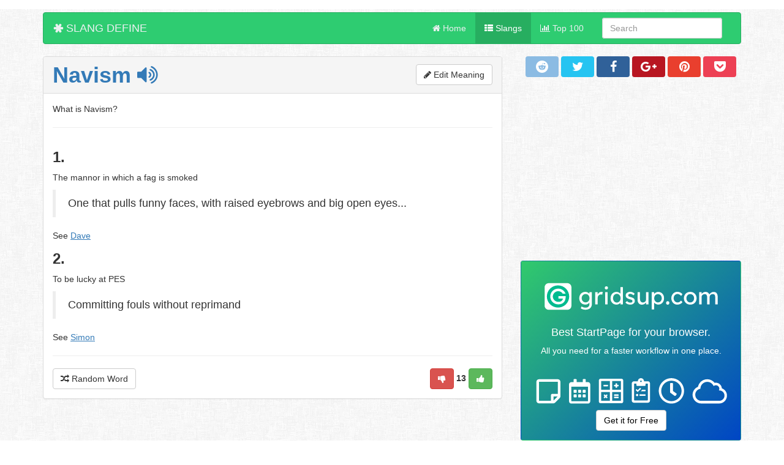

--- FILE ---
content_type: text/html; charset=UTF-8
request_url: https://slangdefine.org/n/navism-12f2.html
body_size: 14259
content:

<!DOCTYPE html>
<html lang="en">
  <head>
    <meta charset="utf-8" />
    <meta http-equiv="X-UA-Compatible" content="IE=edge" />
    <meta name="viewport" content="width=device-width, initial-scale=1, maximum-scale=1, user-scalable=no" />

    <meta name="description" content="Navism - 1. 
The mannor in which a fag is smoked
One that pulls funny faces, with raised eyebrows and big open eyes...
See Dave
2. 
To be lucky at PES
Committing foul" />
    <meta name="author" content="SlangDefine.org" />

<!-- f ico -->
<link rel="apple-touch-icon" sizes="180x180" href="https://slangdefine.org/share/apple-touch-icon.png">
<link rel="icon" type="image/png" href="https://slangdefine.org/share/favicon-32x32.png" sizes="32x32">
<link rel="icon" type="image/png" href="https://slangdefine.org/share/favicon-16x16.png" sizes="16x16">
<link rel="manifest" href="https://slangdefine.org/share/manifest.json">
<link rel="mask-icon" href="https://slangdefine.org/share/safari-pinned-tab.svg" color="#5bbad5">
<meta name="theme-color" content="#ffffff">

<!-- fb meta -->
<meta property="og:title" content="Slang Define: What is Navism? - meaning and definition" />
<meta property="og:type" content="website" />
<meta property="og:url" content="https://slangdefine.org/n/navism-12f2.html" />
<meta property="og:image" content="https://slangdefine.org/share/share.png" />
<meta property="og:description" content="Navism - 1. 
The mannor in which a fag is smoked
One that pulls funny faces, with raised eyebrows and big open eyes...
See Dave
2. 
To be lucky at PES
Committing foul" />

<!-- twitter meta -->
<meta name="twitter:card" content="summary_large_image" />
<meta name="twitter:site" content="@isoffline_net" />
<meta name="twitter:title" content="Slang Define: What is Navism? - meaning and definition" />
<meta name="twitter:description" content="Navism - 1. 
The mannor in which a fag is smoked
One that pulls funny faces, with raised eyebrows and big open eyes...
See Dave
2. 
To be lucky at PES
Committing foul" />
<meta name="twitter:image" content="https://slangdefine.org/share/share.png" />

<!-- Bootstrap core CSS -->
<style>body,html{height:100%;padding-top:10px;background:url(https://slangdefine.org/img/fabric_of_squares_gray.png)}#wrap{min-height:100%}#main{overflow:auto;padding-bottom:60px}.footer{position:relative;margin-top:-60px;height:60px;clear:both;padding-top:20px;background-color:#f5f5f5;border-top:1px solid #E0E0E0}.panel-body{padding-left:15px;padding-bottom:5px;padding-top:5px}.panel-body h3{margin-top:15px}.btn{padding:5px 15px}.table{margin-top:10px;margin-bottom:10px}#madv{position:fixed;bottom:0;z-index:1}#mmaps{width:100%;height:200px}.panel-heading h1,h2,h3{margin-top:0;margin-bottom:0}.rating-container .rating-stars:before{text-shadow:none}</style>

<style>html{font-family:sans-serif;-ms-text-size-adjust:100%;-webkit-text-size-adjust:100%;font-size:10px;-webkit-tap-highlight-color:transparent}body{margin:0;font-family:"Helvetica Neue",Helvetica,Arial,sans-serif;font-size:14px;line-height:1.42857143;color:#333;background-color:#fff}.container,.container-fluid{margin-right:auto;margin-left:auto}article,aside,details,figcaption,figure,footer,header,hgroup,main,menu,nav,section,summary{display:block}table{border-collapse:collapse;border-spacing:0}td,th{padding:0}.container,.container-fluid{padding-left:15px;padding-right:15px}*,:after,:before{-webkit-box-sizing:border-box;-moz-box-sizing:border-box;box-sizing:border-box}@media (min-width:768px){.container{width:750px}}@media (min-width:992px){.container{width:970px}}@media (min-width:1200px){.container{width:1170px}}.row{margin-left:-15px;margin-right:-15px}.col-lg-1,.col-lg-10,.col-lg-11,.col-lg-12,.col-lg-2,.col-lg-3,.col-lg-4,.col-lg-5,.col-lg-6,.col-lg-7,.col-lg-8,.col-lg-9,.col-md-1,.col-md-10,.col-md-11,.col-md-12,.col-md-2,.col-md-3,.col-md-4,.col-md-5,.col-md-6,.col-md-7,.col-md-8,.col-md-9,.col-sm-1,.col-sm-10,.col-sm-11,.col-sm-12,.col-sm-2,.col-sm-3,.col-sm-4,.col-sm-5,.col-sm-6,.col-sm-7,.col-sm-8,.col-sm-9,.col-xs-1,.col-xs-10,.col-xs-11,.col-xs-12,.col-xs-2,.col-xs-3,.col-xs-4,.col-xs-5,.col-xs-6,.col-xs-7,.col-xs-8,.col-xs-9{position:relative;min-height:1px;padding-left:15px;padding-right:15px}.col-xs-1,.col-xs-10,.col-xs-11,.col-xs-12,.col-xs-2,.col-xs-3,.col-xs-4,.col-xs-5,.col-xs-6,.col-xs-7,.col-xs-8,.col-xs-9{float:left}.col-xs-12{width:100%}.col-xs-11{width:91.66666667%}.col-xs-10{width:83.33333333%}.col-xs-9{width:75%}.col-xs-8{width:66.66666667%}.col-xs-7{width:58.33333333%}.col-xs-6{width:50%}.col-xs-5{width:41.66666667%}.col-xs-4{width:33.33333333%}.col-xs-3{width:25%}.col-xs-2{width:16.66666667%}.col-xs-1{width:8.33333333%}.col-xs-pull-12{right:100%}.col-xs-pull-11{right:91.66666667%}.col-xs-pull-10{right:83.33333333%}.col-xs-pull-9{right:75%}.col-xs-pull-8{right:66.66666667%}.col-xs-pull-7{right:58.33333333%}.col-xs-pull-6{right:50%}.col-xs-pull-5{right:41.66666667%}.col-xs-pull-4{right:33.33333333%}.col-xs-pull-3{right:25%}.col-xs-pull-2{right:16.66666667%}.col-xs-pull-1{right:8.33333333%}.col-xs-pull-0{right:auto}.col-xs-push-12{left:100%}.col-xs-push-11{left:91.66666667%}.col-xs-push-10{left:83.33333333%}.col-xs-push-9{left:75%}.col-xs-push-8{left:66.66666667%}.col-xs-push-7{left:58.33333333%}.col-xs-push-6{left:50%}.col-xs-push-5{left:41.66666667%}.col-xs-push-4{left:33.33333333%}.col-xs-push-3{left:25%}.col-xs-push-2{left:16.66666667%}.col-xs-push-1{left:8.33333333%}.col-xs-push-0{left:auto}.col-xs-offset-12{margin-left:100%}.col-xs-offset-11{margin-left:91.66666667%}.col-xs-offset-10{margin-left:83.33333333%}.col-xs-offset-9{margin-left:75%}.col-xs-offset-8{margin-left:66.66666667%}.col-xs-offset-7{margin-left:58.33333333%}.col-xs-offset-6{margin-left:50%}.col-xs-offset-5{margin-left:41.66666667%}.col-xs-offset-4{margin-left:33.33333333%}.col-xs-offset-3{margin-left:25%}.col-xs-offset-2{margin-left:16.66666667%}.col-xs-offset-1{margin-left:8.33333333%}.col-xs-offset-0{margin-left:0}@media (min-width:768px){.col-sm-1,.col-sm-10,.col-sm-11,.col-sm-12,.col-sm-2,.col-sm-3,.col-sm-4,.col-sm-5,.col-sm-6,.col-sm-7,.col-sm-8,.col-sm-9{float:left}.col-sm-12{width:100%}.col-sm-11{width:91.66666667%}.col-sm-10{width:83.33333333%}.col-sm-9{width:75%}.col-sm-8{width:66.66666667%}.col-sm-7{width:58.33333333%}.col-sm-6{width:50%}.col-sm-5{width:41.66666667%}.col-sm-4{width:33.33333333%}.col-sm-3{width:25%}.col-sm-2{width:16.66666667%}.col-sm-1{width:8.33333333%}.col-sm-pull-12{right:100%}.col-sm-pull-11{right:91.66666667%}.col-sm-pull-10{right:83.33333333%}.col-sm-pull-9{right:75%}.col-sm-pull-8{right:66.66666667%}.col-sm-pull-7{right:58.33333333%}.col-sm-pull-6{right:50%}.col-sm-pull-5{right:41.66666667%}.col-sm-pull-4{right:33.33333333%}.col-sm-pull-3{right:25%}.col-sm-pull-2{right:16.66666667%}.col-sm-pull-1{right:8.33333333%}.col-sm-pull-0{right:auto}.col-sm-push-12{left:100%}.col-sm-push-11{left:91.66666667%}.col-sm-push-10{left:83.33333333%}.col-sm-push-9{left:75%}.col-sm-push-8{left:66.66666667%}.col-sm-push-7{left:58.33333333%}.col-sm-push-6{left:50%}.col-sm-push-5{left:41.66666667%}.col-sm-push-4{left:33.33333333%}.col-sm-push-3{left:25%}.col-sm-push-2{left:16.66666667%}.col-sm-push-1{left:8.33333333%}.col-sm-push-0{left:auto}.col-sm-offset-12{margin-left:100%}.col-sm-offset-11{margin-left:91.66666667%}.col-sm-offset-10{margin-left:83.33333333%}.col-sm-offset-9{margin-left:75%}.col-sm-offset-8{margin-left:66.66666667%}.col-sm-offset-7{margin-left:58.33333333%}.col-sm-offset-6{margin-left:50%}.col-sm-offset-5{margin-left:41.66666667%}.col-sm-offset-4{margin-left:33.33333333%}.col-sm-offset-3{margin-left:25%}.col-sm-offset-2{margin-left:16.66666667%}.col-sm-offset-1{margin-left:8.33333333%}.col-sm-offset-0{margin-left:0}}@media (min-width:992px){.col-md-1,.col-md-10,.col-md-11,.col-md-12,.col-md-2,.col-md-3,.col-md-4,.col-md-5,.col-md-6,.col-md-7,.col-md-8,.col-md-9{float:left}.col-md-12{width:100%}.col-md-11{width:91.66666667%}.col-md-10{width:83.33333333%}.col-md-9{width:75%}.col-md-8{width:66.66666667%}.col-md-7{width:58.33333333%}.col-md-6{width:50%}.col-md-5{width:41.66666667%}.col-md-4{width:33.33333333%}.col-md-3{width:25%}.col-md-2{width:16.66666667%}.col-md-1{width:8.33333333%}.col-md-pull-12{right:100%}.col-md-pull-11{right:91.66666667%}.col-md-pull-10{right:83.33333333%}.col-md-pull-9{right:75%}.col-md-pull-8{right:66.66666667%}.col-md-pull-7{right:58.33333333%}.col-md-pull-6{right:50%}.col-md-pull-5{right:41.66666667%}.col-md-pull-4{right:33.33333333%}.col-md-pull-3{right:25%}.col-md-pull-2{right:16.66666667%}.col-md-pull-1{right:8.33333333%}.col-md-pull-0{right:auto}.col-md-push-12{left:100%}.col-md-push-11{left:91.66666667%}.col-md-push-10{left:83.33333333%}.col-md-push-9{left:75%}.col-md-push-8{left:66.66666667%}.col-md-push-7{left:58.33333333%}.col-md-push-6{left:50%}.col-md-push-5{left:41.66666667%}.col-md-push-4{left:33.33333333%}.col-md-push-3{left:25%}.col-md-push-2{left:16.66666667%}.col-md-push-1{left:8.33333333%}.col-md-push-0{left:auto}.col-md-offset-12{margin-left:100%}.col-md-offset-11{margin-left:91.66666667%}.col-md-offset-10{margin-left:83.33333333%}.col-md-offset-9{margin-left:75%}.col-md-offset-8{margin-left:66.66666667%}.col-md-offset-7{margin-left:58.33333333%}.col-md-offset-6{margin-left:50%}.col-md-offset-5{margin-left:41.66666667%}.col-md-offset-4{margin-left:33.33333333%}.col-md-offset-3{margin-left:25%}.col-md-offset-2{margin-left:16.66666667%}.col-md-offset-1{margin-left:8.33333333%}.col-md-offset-0{margin-left:0}}@media (min-width:1200px){.col-lg-1,.col-lg-10,.col-lg-11,.col-lg-12,.col-lg-2,.col-lg-3,.col-lg-4,.col-lg-5,.col-lg-6,.col-lg-7,.col-lg-8,.col-lg-9{float:left}.col-lg-12{width:100%}.col-lg-11{width:91.66666667%}.col-lg-10{width:83.33333333%}.col-lg-9{width:75%}.col-lg-8{width:66.66666667%}.col-lg-7{width:58.33333333%}.col-lg-6{width:50%}.col-lg-5{width:41.66666667%}.col-lg-4{width:33.33333333%}.col-lg-3{width:25%}.col-lg-2{width:16.66666667%}.col-lg-1{width:8.33333333%}.col-lg-pull-12{right:100%}.col-lg-pull-11{right:91.66666667%}.col-lg-pull-10{right:83.33333333%}.col-lg-pull-9{right:75%}.col-lg-pull-8{right:66.66666667%}.col-lg-pull-7{right:58.33333333%}.col-lg-pull-6{right:50%}.col-lg-pull-5{right:41.66666667%}.col-lg-pull-4{right:33.33333333%}.col-lg-pull-3{right:25%}.col-lg-pull-2{right:16.66666667%}.col-lg-pull-1{right:8.33333333%}.col-lg-pull-0{right:auto}.col-lg-push-12{left:100%}.col-lg-push-11{left:91.66666667%}.col-lg-push-10{left:83.33333333%}.col-lg-push-9{left:75%}.col-lg-push-8{left:66.66666667%}.col-lg-push-7{left:58.33333333%}.col-lg-push-6{left:50%}.col-lg-push-5{left:41.66666667%}.col-lg-push-4{left:33.33333333%}.col-lg-push-3{left:25%}.col-lg-push-2{left:16.66666667%}.col-lg-push-1{left:8.33333333%}.col-lg-push-0{left:auto}.col-lg-offset-12{margin-left:100%}.col-lg-offset-11{margin-left:91.66666667%}.col-lg-offset-10{margin-left:83.33333333%}.col-lg-offset-9{margin-left:75%}.col-lg-offset-8{margin-left:66.66666667%}.col-lg-offset-7{margin-left:58.33333333%}.col-lg-offset-6{margin-left:50%}.col-lg-offset-5{margin-left:41.66666667%}.col-lg-offset-4{margin-left:33.33333333%}.col-lg-offset-3{margin-left:25%}.col-lg-offset-2{margin-left:16.66666667%}.col-lg-offset-1{margin-left:8.33333333%}.col-lg-offset-0{margin-left:0}}.clearfix:after,.clearfix:before,.container-fluid:after,.container-fluid:before,.container:after,.container:before,.row:after,.row:before{content:" ";display:table}.clearfix:after,.container-fluid:after,.container:after,.row:after{clear:both}.center-block{display:block;margin-left:auto;margin-right:auto}.pull-right{float:right!important}.pull-left{float:left!important}.hide{display:none!important}.show{display:block!important}.invisible{visibility:hidden}.text-hide{font:0/0 a;color:transparent;text-shadow:none;background-color:transparent;border:0}.hidden{display:none!important}.affix{position:fixed}</style>

<style>.btns{display:inline-block;margin-bottom:0;font-weight:400;text-align:center;vertical-align:middle;-ms-touch-action:manipulation;touch-action:manipulation;cursor:pointer;background-image:none;border:1px solid transparent;white-space:nowrap;padding:2px 8px;font-size:20px;line-height:1.42857143;border-radius:4px;-webkit-user-select:none;-moz-user-select:none;-ms-user-select:none;user-select:none;width:15%;}.btn-bt1{background:#306199;color:#fff}.btn-bt1.active,.btn-bt1:active,.btn-bt1:focus,.btn-bt1:hover,.open>.dropdown-toggle.btn-bt1{color:#fff;background:#244872}.btn-bt1.active,.btn-bt1:active{background:#244872;box-shadow:none;color:#fff}.btn-bt2{background:#8bbbe3;color:#fff}.btn-bt2.active,.btn-bt2:active,.btn-bt2:focus,.btn-bt2:hover,.open>.dropdown-toggle.btn-bt2{background:#62a3d9;color:#fff}.btn-bt2.active,.btn-bt2:active{background:#62a3d9;box-shadow:none;color:#fff}.btn-bt3{background:#26c4f1;color:#fff}.btn-bt3.active,.btn-bt3:active,.btn-bt3:focus,.btn-bt3:hover,.open>.dropdown-toggle.btn-bt3{background:#0eaad6;color:#fff}.btn-bt3.active,.btn-bt3:active{background:#0eaad6;box-shadow:none;color:#fff}.btn-bt4{background:#e93f2e;color:#fff}.btn-bt4.active,.btn-bt4:active,.btn-bt4:focus,.btn-bt4:hover,.open>.dropdown-toggle.btn-bt4{background:#ce2616;color:#fff}.btn-bt4.active,.btn-bt4:active{background:#ce2616;box-shadow:none;color:#fff}.btn-bt5{background:#b81621;color:#fff}.btn-bt5.active,.btn-bt5:active,.btn-bt5:focus,.btn-bt5:hover,.open>.dropdown-toggle.btn-bt5{background:#8a1119;color:#fff}.btn-bt5.active,.btn-bt5:active{background:#8a1119;box-shadow:none;color:#fff}.btn-bt6{background:#ed4054;color:#fff}.btn-bt6.active,.btn-bt6:active,.btn-bt6:focus,.btn-bt6:hover,.open>.dropdown-toggle.btn-bt6{background:#e4162d;color:#fff}.btn-bt6.active,.btn-bt6:active{background:#e4162d;box-shadow:none;color:#fff}</style>

<style>.star-rating{font-size:0;white-space:nowrap;display:inline-block;width:250px;height:50px;overflow:hidden;position:relative;background:url([data-uri]);background-size:contain}.star-rating i{opacity:0;position:absolute;left:0;top:0;height:100%;width:20%;z-index:1;background:url([data-uri]);background-size:contain}.star-rating input{-moz-appearance:none;-webkit-appearance:none;opacity:0;display:inline-block;width:20%;height:100%;margin:0;padding:0;z-index:2;position:relative}.star-rating input:checked+i,.star-rating input:hover+i{opacity:1}.star-rating i~i{width:40%}.star-rating i~i~i{width:60%}.star-rating i~i~i~i{width:80%}.star-rating i~i~i~i~i{width:100%}.choice{position:fixed;top:0;left:0;right:0;text-align:center;padding:20px;display:block}</style>
<!--end core CSS -->

<style>.tt-menu,.typeahead{background-color:#fff}.tt-hint,.tt-query,.typeahead{height:30px;padding:8px 12px;font-size:24px;line-height:30px;border:2px solid #ccc;-webkit-border-radius:8px;-moz-border-radius:8px;border-radius:8px;outline:0}.typeahead:focus{border:2px solid #4faeff}.tt-query{-webkit-box-shadow:inset 0 1px 1px rgba(0,0,0,.075);-moz-box-shadow:inset 0 1px 1px rgba(0,0,0,.075);box-shadow:inset 0 1px 1px rgba(0,0,0,.075)}.tt-hint{color:#999}.tt-menu{text-align:left;margin:12px 0;padding:8px 0;border:1px solid #ccc;border:1px solid rgba(0,0,0,.2);-webkit-border-radius:8px;-moz-border-radius:8px;border-radius:8px;-webkit-box-shadow:0 5px 10px rgba(0,0,0,.2);-moz-box-shadow:0 5px 10px rgba(0,0,0,.2);box-shadow:0 5px 10px rgba(0,0,0,.2)}.tt-suggestion.tt-cursor,.tt-suggestion:hover{color:#fff;background-color:#337ab7}.tt-suggestion{padding:3px 20px;line-height:24px;border-bottom:1px solid #eee}.tt-suggestion:hover{cursor:pointer}.tt-suggestion p{margin:0}.twitter-typeahead{width:100%}.tt-input{background-color:#fff !important;} </style>
<title>Slang Define: What is Navism? - meaning and definition</title>
<script data-ad-client="ca-pub-1938754283902225" async src="https://pagead2.googlesyndication.com/pagead/js/adsbygoogle.js"></script>   



</head>
<body>
<div id="wrap">
 <div id="main" class="container clear-top">
  
 
 <nav class="navbar navbar-default">
  <div class="container-fluid">
    <div class="navbar-header">
        <button type="button" class="navbar-toggle collapsed" data-toggle="collapse" data-target="#navbar" aria-expanded="false" aria-controls="navbar">
            <span class="sr-only">Toggle navigation</span>
            <span class="icon-bar"></span>
            <span class="icon-bar"></span>
            <span class="icon-bar"></span>
          </button>
      <a class="navbar-brand" href="/">
        <i class="fa fa-asterisk fa-rotate-90" aria-hidden="true"></i>  SLANG DEFINE      </a>
      
    </div>
      
       <!-- Collect the nav links, forms, and other content for toggling -->
    <div class="navbar-collapse collapse" id="navbar">
        
        <form class="navbar-form navbar-right hidden-xs" role="search">
           <div class="form-group" id="prefetch">
            <input id="serchin" name="typeahead" type="text" class="form-control typeahead" placeholder="Search" autocomplete="off" spellcheck="false">
           </div>
       </form> 
        
      <ul class="nav navbar-nav navbar-right">
        <li class="noactive"><a href="/"><i class="fa fa-home"></i> Home</a></li>
        <li class="active"><a href="https://slangdefine.org/list.php"><i class="fa fa-th-list"></i> Slangs</a></li>
        <li class="noactive"><a href="https://slangdefine.org/top100.php"><i class="fa fa-bar-chart"></i> Top 100</a></li>
      </ul>         
    </div><!-- /.navbar-collapse -->        
 </div><!-- /.container-fluid -->
</nav> 
<div class="row" style="margin-top:20px; margin-bottom:40px;">

<div class="col-xs-12 col-md-8 col-sm-12">
<!-- is data?  -->

<!-- end is data?  -->
<div class="panel panel-default ">
    <div class="panel-heading" id="data-panel">
        <h1><strong><a id="doTTS" href="#">Navism <i class="fa fa-volume-up" aria-hidden="true"></i></a></strong> <span class="hidden-xs" style="float:right; font-size:16px; margin-top:2px;"><button class="btn btn-default" data-toggle="modal" data-target="#modalUPD"><i class="fa fa-pencil"></i> Edit Meaning</button></span></h1>
    </div>
  <div class="panel-body" itemscope itemtype="http://schema.org/Question">
     <div class="row">
         
      <div class="col-xs-12 col-md-12" itemprop="name">
         <p>What is Navism?</p>
         <hr>
     </div>   
         
     <div class="col-xs-12 col-md-12" itemprop="acceptedAnswer" itemscope itemtype="http://schema.org/Answer">
         <span itemprop="text"><p><h3><strong>1.</strong></h3> 
<p>The mannor in which a fag is smoked</p>
<blockquote><p>One that pulls funny faces, with raised eyebrows and big open eyes...</p></blockquote>
<p>See <uref class="uref">Dave</uref></p>
<h3><strong>2.</strong></h3> 
<p>To be lucky at PES</p>
<blockquote><p>Committing fouls without reprimand</p></blockquote>
<p>See <uref class="uref">Simon</uref></p></p></span>
         <hr>
     </div>


   <div class="col-md-6 hidden-xs">
          <button id="randword" class="btn btn-default"><i class="fa fa-random"></i> Random Word</button>
   </div>

   <div class="col-xs-12 col-md-6 text-right">
       <a href="javascript:vote_down()" class="btn btn-danger" data-uk-modal><i class="fa fa-thumbs-down" aria-hidden="true"></i></a> <strong id="votenum">13</strong> <a href="javascript:vote_up()" class="btn btn-success"><i class="fa fa-thumbs-up" aria-hidden="true"></i></a>
   </div>

   </div>

  </div>
</div>
    
<div class="row" style="margin-top:10px">
<div class="col-xs-12 col-md-12 col-sm-12">   
<div style="margin-top:20px;">
<script async src="//pagead2.googlesyndication.com/pagead/js/adsbygoogle.js"></script>
<!-- slang_define -->
<ins class="adsbygoogle"
     style="display:block"
     data-ad-client="ca-pub-1938754283902225"
     data-ad-slot="1414346315"
     data-ad-format="auto"></ins>
<script>
(adsbygoogle = window.adsbygoogle || []).push({});
</script>
</div>    
</div>
</div>
    
<div class="row" style="margin-top:10px">
<div class="col-xs-12 col-md-12 col-sm-12">
<h3>Random Words:</h3>
</div>

<div class="col-xs-12 col-md-4 col-sm-4">
<div class="panel panel-default">
    <div class="panel-heading"><strong><a href="https://slangdefine.org/w/wtyah-15a.html">W00t-yah</a></strong>
    </div>
  <div class="panel-body" id="pn1">1. 
An expression os happiness or joy. w00t and booyah combined.
I passed eight grade. w00t-yah!
See alyssa.. <div class="text-left" style="margin-top:10px;"><a href="https://slangdefine.org/w/wtyah-15a.html">Read more <i class="fa fa-chevron-circle-right"></i></a></div></div>
</div>
</div>

<div class="col-xs-12 col-md-4 col-sm-4">
<div class="panel panel-default">
    <div class="panel-heading"><strong><a href="https://slangdefine.org/b/biaoat-bioat-63d5.html">Biaoat Bi-oat</a></strong>
    </div>
  <div class="panel-body" id="pn2">1. 
blame it all on animal testing. used when beng sarcastic. also when you&apos;re to lazy too just say &quot;i blame it all on animal test.. <div class="text-left" style="margin-top:10px;"><a href="https://slangdefine.org/b/biaoat-bioat-63d5.html">Read more <i class="fa fa-chevron-circle-right"></i></a></div></div>
</div>
</div>

 <div class="col-xs-12 col-md-4 col-sm-4">
<div class="panel panel-default">
    <div class="panel-heading"><strong><a href="https://slangdefine.org/w/wos-eb.html">W.o.s.</a></strong>
    </div>
  <div class="panel-body" id="pn3">1. 
the acronym for walk of shame, which means going to work in the clothes you were wearing the following day due to excessive partying and.. <div class="text-left" style="margin-top:10px;"><a href="https://slangdefine.org/w/wos-eb.html">Read more <i class="fa fa-chevron-circle-right"></i></a></div></div>
</div>
</div>
</div><!-- /end bottom random -->





</div>

     <div class="col-md-4 col-sm-6 col-xs-12 text-center">
<!-- Buttons start here. -->
<a class="btns btn-bt2" href="http://www.reddit.com/submit?url=https://slangdefine.org/n/navism-12f2.html"><i class="fa fa-reddit"></i></a>   
<a class="btns btn-bt3" href="http://twitter.com/home?status=https://slangdefine.org/n/navism-12f2.html"><i class="fa fa-twitter"></i></a>
<a class="btns btn-bt1" href="https://www.facebook.com/sharer/sharer.php?u=https://slangdefine.org/n/navism-12f2.html"><i class="fa fa-facebook"></i></a>
<a class="btns btn-bt5" href="https://plus.google.com/share?url=https://slangdefine.org/n/navism-12f2.html"><i class="fa fa-google-plus"></i></a>
<a class="btns btn-bt4" href="http://pinterest.com/pin/create/button/?url=https://slangdefine.org/n/navism-12f2.html&media=https://slangdefine.org/share/share.png&description="><i class="fa fa-pinterest"></i></a>
<a class="btns btn-bt6" href="https://getpocket.com/save?url=https://slangdefine.org/n/navism-12f2.html"><i class="fa fa-get-pocket"></i></a><!-- Buttons end here -->
<div style="margin-top:20px;">
<script async src="//pagead2.googlesyndication.com/pagead/js/adsbygoogle.js"></script>
<!-- slang_define -->
<ins class="adsbygoogle"
     style="display:block"
     data-ad-client="ca-pub-1938754283902225"
     data-ad-slot="1414346315"
     data-ad-format="auto"></ins>
<script>
(adsbygoogle = window.adsbygoogle || []).push({});
</script>
</div>         

 
<style>
.alert-black {
    color: #ffffff;
    background-color: #000000;
    border-color: #000000;
    background: linear-gradient(135deg,#31ca6c,#0045c5)!important;
}
    
.alert-black a{
    color: #ffffff;
}
.alert-black a:hover{
    color: #ffffff;
}
</style>

<div class="alert alert-black text-center">
   <a style="text-decoration: none;" href="https://gridsup.com"><svg version="1.1" id="logo" xmlns="http://www.w3.org/2000/svg" xmlns:xlink="http://www.w3.org/1999/xlink" x="0px" y="0px"
	viewBox="0 0 450 120" style="enable-background:new 0 0 450 120;" xml:space="preserve">
<g id="text">
   <path fill="#ffffff" d="M114.7,81.2c1.1,0.8,2.4,1.5,4,2s3.1,0.7,4.6,0.7c2.9,0,5-0.7,6.6-2.1c1.5-1.4,2.3-3.5,2.3-6.3v-3.4
	   c-0.5,0.8-1.2,1.6-2.1,2.4c-0.9,0.8-2,1.4-3.2,1.8c-1.2,0.5-2.5,0.7-3.9,0.7c-2.6,0-4.9-0.6-7-1.8c-2.1-1.2-3.7-2.9-4.9-5.1
	   c-1.2-2.2-1.8-4.7-1.8-7.4c0-2.8,0.6-5.3,1.8-7.5c1.2-2.2,2.8-3.9,4.9-5.1c2.1-1.2,4.4-1.8,6.9-1.8c2.1,0,4,0.5,5.6,1.4
	   s2.9,1.9,3.7,3v-3.9h5.4v26c0,3.3-0.7,6-2,8s-3.1,3.5-5.2,4.4c-2.2,0.9-4.5,1.4-7.1,1.4c-2,0-3.9-0.3-5.9-0.9s-3.5-1.4-4.7-2.4
	   L114.7,81.2z M123.5,53.2c-1.7,0-3.2,0.4-4.5,1.2s-2.4,2-3.1,3.4c-0.8,1.4-1.1,3-1.1,4.8c0,1.8,0.4,3.4,1.1,4.8
	   c0.8,1.4,1.8,2.5,3.1,3.4c1.3,0.8,2.8,1.2,4.5,1.2c1.8,0,3.3-0.4,4.6-1.2c1.3-0.8,2.4-1.9,3.1-3.4c0.7-1.4,1.1-3,1.1-4.8
	   s-0.4-3.5-1.1-4.9c-0.7-1.4-1.8-2.5-3.1-3.4C126.8,53.6,125.3,53.2,123.5,53.2z"/>
   <path fill="#ffffff" d="M160.7,54.7c-0.4-0.2-0.8-0.3-1.3-0.4c-0.5-0.1-1-0.2-1.6-0.2c-1.1,0-2.2,0.3-3.3,0.9c-1.1,0.6-2,1.4-2.7,2.5
	   s-1.1,2.4-1.1,3.8v15.3h-5.5V48.8h5.5V54c0.8-1.7,1.9-3.1,3.5-4.2c1.6-1.1,3.2-1.6,4.9-1.6c1.3,0,2.3,0.2,3,0.5L160.7,54.7z"/>
   <path fill="#ffffff" d="M170.1,42.8c-1.2,0-2.1-0.3-2.7-1c-0.6-0.6-0.9-1.5-0.9-2.5c0-0.9,0.3-1.7,0.9-2.4c0.6-0.7,1.5-1.1,2.7-1.1
	   s2.1,0.3,2.7,1c0.6,0.6,0.9,1.5,0.9,2.5c0,0.9-0.3,1.7-0.9,2.4C172.3,42.5,171.4,42.8,170.1,42.8z M172.9,76.6h-5.4V48.8h5.4V76.6z
	   "/>
   <path fill="#ffffff" d="M207.2,37.5v39.1h-5.4v-3.9c-0.8,1.1-2,2.1-3.6,3s-3.4,1.4-5.4,1.4c-2.5,0-4.8-0.6-6.8-1.8
	   c-2-1.2-3.6-2.9-4.8-5.1s-1.7-4.7-1.7-7.4c0-2.8,0.6-5.3,1.7-7.5c1.2-2.2,2.7-3.9,4.7-5.1c2-1.2,4.2-1.8,6.7-1.8
	   c2,0,3.8,0.4,5.4,1.2c1.6,0.8,2.9,1.8,3.8,2.9v-15H207.2z M193.5,72.4c1.7,0,3.2-0.4,4.4-1.3c1.3-0.8,2.3-2,3-3.5s1.1-3.1,1.1-5
	   s-0.4-3.5-1.1-5c-0.7-1.5-1.7-2.6-3-3.5c-1.3-0.8-2.7-1.3-4.4-1.3s-3.1,0.4-4.4,1.3c-1.3,0.8-2.3,2-3,3.5s-1.1,3.1-1.1,5
	   c0,1.8,0.4,3.5,1.1,5c0.7,1.5,1.7,2.6,3,3.5C190.4,72,191.8,72.4,193.5,72.4z"/>
   <path fill="#ffffff" d="M230.7,56.1c-1-1-2.1-1.8-3.4-2.4c-1.3-0.6-2.4-1-3.5-1c-0.7,0-1.5,0.1-2.2,0.3s-1.3,0.5-1.8,1
	   s-0.7,1.2-0.7,2.1c0,1.3,0.6,2.2,1.7,2.7c1.1,0.5,2.5,1,4.1,1.4c1.4,0.4,2.9,0.9,4.2,1.5c1.4,0.6,2.5,1.4,3.4,2.5s1.3,2.7,1.3,4.7
	   c0,1.7-0.5,3.2-1.5,4.4c-1,1.2-2.2,2.2-3.8,2.8c-1.5,0.7-3.1,1-4.8,1c-2,0-4-0.4-5.9-1.1c-2-0.7-3.6-2-5-3.7l3.7-3.2
	   c1,1.1,2,1.9,3.2,2.6c1.2,0.6,2.7,0.9,4.5,0.9c0.7,0,1.3-0.1,2-0.3c0.7-0.2,1.2-0.6,1.7-1.1s0.7-1.2,0.7-2.1c0-0.8-0.3-1.5-0.8-2
	   s-1.2-0.9-2-1.2c-0.8-0.3-1.8-0.6-2.8-0.8c-1.5-0.4-3-0.9-4.5-1.6c-1.5-0.6-2.7-1.5-3.6-2.6c-1-1.1-1.5-2.7-1.5-4.7
	   c0-1.7,0.5-3.1,1.4-4.3s2.2-2.1,3.7-2.7c1.5-0.7,3.1-1,4.9-1c1.7,0,3.5,0.4,5.4,1.1c1.9,0.7,3.5,1.8,4.8,3.4L230.7,56.1z"/>
   <path fill="#ffffff" d="M258.9,65.5V48.8h5.4v27.8h-5.4v-4.4c-0.8,1.3-2,2.5-3.6,3.5s-3.4,1.5-5.6,1.5c-2.9,0-5.2-1-7-3
	   S240,69.5,240,66V48.8h5.4v15.6c0,1.4,0.2,2.7,0.7,3.9c0.4,1.2,1.1,2.2,2.1,2.9c1,0.7,2.2,1.1,3.7,1.1c1.9,0,3.5-0.6,4.9-1.8
	   C258.2,69.4,258.9,67.7,258.9,65.5z"/>
   <path fill="#ffffff" d="M286.4,48.4c2.5,0,4.7,0.6,6.6,1.8c2,1.2,3.5,2.9,4.6,5s1.7,4.6,1.7,7.5c0,2.8-0.6,5.3-1.7,7.4
	   c-1.1,2.2-2.7,3.9-4.6,5.1s-4.1,1.8-6.5,1.8c-2,0-3.8-0.4-5.4-1.3c-1.6-0.8-2.9-1.8-3.8-2.9v15.3h-5.5V48.8h5.5v4.1
	   c0.8-1.2,2-2.2,3.6-3.1C282.7,48.8,284.5,48.4,286.4,48.4z M285.7,53.4c-1.7,0-3.1,0.4-4.4,1.2s-2.3,1.9-3,3.3
	   c-0.7,1.4-1.1,3-1.1,4.8c0,1.8,0.4,3.3,1.1,4.8c0.7,1.4,1.7,2.5,3,3.4s2.8,1.2,4.4,1.2s3.1-0.4,4.4-1.2c1.3-0.8,2.3-1.9,3-3.4
	   c0.7-1.4,1.1-3,1.1-4.8s-0.4-3.4-1.1-4.8c-0.7-1.4-1.7-2.5-3-3.3C288.8,53.8,287.3,53.4,285.7,53.4z"/>
   <path fill="#ffffff" d="M307.5,77.2c-1.2,0-2.1-0.4-2.7-1.1s-0.9-1.7-0.9-2.9c0-1,0.3-1.9,0.9-2.7c0.6-0.8,1.5-1.2,2.7-1.2
	   s2.1,0.4,2.7,1.1s0.9,1.7,0.9,2.9c0,1-0.3,1.9-0.9,2.7S308.7,77.2,307.5,77.2z"/>
   <path fill="#ffffff" d="M320.8,62.7c0,1.8,0.4,3.5,1.2,4.9c0.8,1.4,1.9,2.6,3.3,3.4s2.8,1.2,4.4,1.2c1.8,0,3.3-0.5,4.6-1.4
	   c1.3-0.9,2.4-1.9,3.2-2.9l3,3.7c-0.7,1-1.6,1.8-2.7,2.7c-1.2,0.8-2.5,1.5-4,2s-3,0.8-4.7,0.8c-2.5,0-4.8-0.6-6.9-1.9
	   c-2-1.3-3.7-3-4.8-5.2c-1.2-2.2-1.8-4.6-1.8-7.3s0.6-5.2,1.8-7.4c1.2-2.2,2.8-3.9,4.8-5.2s4.3-1.9,6.9-1.9s4.9,0.5,6.9,1.6
	   c2,1,3.5,2.4,4.5,4l-3,3.7c-0.8-1.2-2-2.2-3.5-3.1c-1.5-0.9-2.9-1.3-4.4-1.3c-1.7,0-3.2,0.4-4.5,1.2s-2.4,2-3.2,3.4
	   C321.2,59.2,320.8,60.9,320.8,62.7z"/>
   <path fill="#ffffff" d="M372.2,62.7c0,2.8-0.6,5.3-1.9,7.5s-2.9,3.9-5.1,5.1c-2.1,1.2-4.5,1.8-7.2,1.8c-2.6,0-5-0.6-7.2-1.8
	   c-2.1-1.2-3.8-2.9-5.1-5.1c-1.3-2.2-1.9-4.7-1.9-7.5c0-2.8,0.6-5.3,1.9-7.5c1.2-2.2,2.9-3.9,5.1-5.1c2.1-1.2,4.5-1.8,7.2-1.8
	   c2.6,0,5,0.6,7.2,1.8c2.1,1.2,3.8,2.9,5.1,5.1C371.5,57.4,372.2,59.9,372.2,62.7z M366.6,62.7c0-1.9-0.3-3.5-1.1-4.9
	   c-0.8-1.4-1.8-2.5-3.1-3.3c-1.3-0.8-2.8-1.2-4.4-1.2s-3.1,0.4-4.4,1.2s-2.4,1.9-3.1,3.3c-0.8,1.4-1.1,3.1-1.1,4.9
	   c0,1.8,0.3,3.5,1.1,4.9c0.8,1.4,1.8,2.5,3.1,3.4c1.3,0.8,2.8,1.2,4.4,1.2s3.1-0.4,4.4-1.2c1.3-0.8,2.3-1.9,3.1-3.4
	   C366.3,66.1,366.6,64.5,366.6,62.7z"/>
   <path fill="#ffffff" d="M392.2,48.4c2.3,0,4.1,0.5,5.5,1.6c1.4,1,2.4,2.5,3,4.3c0.5-0.9,1.2-1.8,2.2-2.7s2.1-1.6,3.3-2.2
	   c1.3-0.6,2.6-0.9,4.1-0.9c2.4,0,4.3,0.5,5.6,1.6c1.3,1,2.3,2.4,2.8,4.2c0.5,1.7,0.8,3.7,0.8,5.8v16.5H414V60.3c0-2-0.4-3.7-1.2-5
	   c-0.8-1.3-2.2-1.9-4.4-1.9c-2,0-3.7,0.6-5,1.9s-2,2.8-2,4.7v16.6h-5.5V60.2c0-2-0.4-3.6-1.3-4.9c-0.8-1.3-2.2-1.9-4.2-1.9
	   c-1.3,0-2.5,0.3-3.6,0.9c-1.1,0.6-1.9,1.4-2.5,2.4s-0.9,2.1-0.9,3.2v16.7H378V48.8h5.5v4.4c0.8-1.3,2-2.4,3.6-3.4
	   C388.6,48.9,390.3,48.4,392.2,48.4z"/>
</g>
<path fill="#ffffff" d="M82.7,88.7H40.9c-4.9,0-9.1-4.2-9.1-9.1V37.8c0-4.9,4.2-9.1,9.1-9.1h41.8c4.9,0,9.1,4.2,9.1,9.1v41.8
   C91.8,84.9,87.6,88.7,82.7,88.7z"/>
<circle fill="#00BB8F" cx="61.8" cy="58.7" r="25"/>
<path fill="#ffffff" d="M62.7,63.5h10c-0.4,2.4-1.4,4.2-3.3,5.5c-1.8,1.3-4.2,1.9-7.2,1.8c-1.7,0-3.2-0.4-4.7-1
   c-1.5-0.7-2.7-1.5-3.8-2.6c-1.1-1.1-2-2.3-2.6-3.8c-0.6-1.4-1-3-1-4.6c0-1.6,0.3-3.2,1-4.6c0.6-1.5,1.5-2.7,2.6-3.8
   c1.1-1.1,2.4-1.9,3.8-2.6c1.5-0.6,3-1,4.7-1c1,0,2,0.1,3,0.4c1,0.3,1.9,0.6,2.8,1.1c0.9,0.5,1.7,1.1,2.4,1.7
   c0.7,0.7,1.3,1.5,1.8,2.4h6.4c-0.6-1.6-1.5-3.1-2.5-4.5c-1-1.4-2.2-2.6-3.6-3.6c-1.4-1-2.9-1.8-4.7-2.4c-1.7-0.6-3.6-0.9-5.7-0.9
   c-2.5,0-4.8,0.5-6.9,1.4c-2.2,0.9-4,2.2-5.6,3.8c-1.6,1.6-2.9,3.5-3.8,5.7c-0.9,2.2-1.4,4.5-1.4,6.9c0,2.5,0.5,4.8,1.4,6.9
   c0.9,2.2,2.2,4,3.8,5.6c1.6,1.6,3.5,2.9,5.6,3.8c2.2,0.9,4.5,1.4,6.9,1.4c3,0,5.6-0.4,7.7-1.3c2.1-0.9,3.9-2.2,5.3-3.8
   c1.4-1.6,2.4-3.6,3-5.9c0.6-2.3,1-4.9,1-7.7H62.7V63.5z"/>
</svg>
    
      <h4>Best StartPage for your browser.</h4>
      <p>All you need for a faster workflow in one place.</p>
      <br/>
<svg version="1.1" id="Layer_1" xmlns="http://www.w3.org/2000/svg" xmlns:xlink="http://www.w3.org/1999/xlink" x="0px" y="0px"
	  viewBox="0 0 280 44.1" style="enable-background:new 0 0 280 44.1;" xml:space="preserve">
 <style type="text/css">
	 .st0{display:none;}
	 .st1{display:inline;fill:#0E0E1A;stroke:#0E0E1A;stroke-width:10;stroke-miterlimit:22.9256;}
	 .st2{fill:#FFFFFF;}
 </style>
 <g class="st0">
	 <rect x="-0.5" y="-0.5" class="st1" width="600" height="500"/>
 </g>
 <path d="M-114.6,33.3c6.5,6.5,6.4,16.9,0,23.4c0,0,0,0,0,0l-7.3,7.3c-6.5,6.5-16.9,6.5-23.4,0c-6.5-6.5-6.5-16.9,0-23.4l4-4
	 c1.1-1.1,2.9-0.4,3,1.2c0.1,1.9,0.4,3.9,1.1,5.7c0.2,0.6,0.1,1.3-0.4,1.8l-1.4,1.4c-3.1,3.1-3.1,8-0.1,11.1
	 c3.1,3.1,8.1,3.1,11.1,0.1l7.3-7.3c3.1-3.1,3.1-8,0-11.1c-0.4-0.4-0.8-0.7-1.1-0.9c-0.5-0.3-0.7-0.8-0.8-1.4c0-1.2,0.4-2.3,1.3-3.2
	 l2.3-2.3c0.6-0.6,1.5-0.7,2.2-0.2C-116,32-115.3,32.6-114.6,33.3L-114.6,33.3z M-99.2,18c-6.5-6.5-16.9-6.5-23.4,0l-7.3,7.3
	 c0,0,0,0,0,0c-6.4,6.4-6.5,16.8,0,23.4c0.7,0.7,1.4,1.3,2.2,1.9c0.7,0.5,1.6,0.4,2.2-0.2l2.3-2.3c0.9-0.9,1.3-2.1,1.3-3.2
	 c0-0.6-0.3-1.1-0.8-1.4c-0.3-0.2-0.7-0.5-1.1-0.9c-3.1-3.1-3.1-8,0-11.1l7.3-7.3c3.1-3.1,8.1-3.1,11.1,0.1c3,3.1,2.9,8-0.1,11.1
	 l-1.4,1.4c-0.5,0.5-0.6,1.2-0.4,1.8c0.6,1.9,1,3.8,1.1,5.7c0.1,1.5,1.9,2.2,3,1.2l4-4C-92.8,34.9-92.8,24.4-99.2,18L-99.2,18z"/>
 <path class="st2" d="M196.5,4.3c-9.7,0-17.6,7.9-17.6,17.6s7.9,17.6,17.6,17.6c9.7,0,17.6-7.9,17.6-17.6S206.2,4.3,196.5,4.3z
	  M196.5,36.2c-7.9,0-14.2-6.4-14.2-14.2s6.4-14.2,14.2-14.2c7.9,0,14.2,6.4,14.2,14.2S204.3,36.2,196.5,36.2z M200.9,28.8l-6-4.4
	 c-0.2-0.2-0.3-0.4-0.3-0.7V12c0-0.5,0.4-0.9,0.9-0.9h2.3c0.5,0,0.9,0.4,0.9,0.9v10.1l4.8,3.5c0.4,0.3,0.5,0.8,0.2,1.2l-1.3,1.8
	 C201.8,29,201.2,29.1,200.9,28.8L200.9,28.8z"/>
 <path class="st2" d="M41.8,29.4v-20c0-2-1.6-3.6-3.6-3.6H11.9c-2,0-3.6,1.6-3.6,3.6v26.2c0,2,1.6,3.6,3.6,3.6h20
	 c0.9,0,1.9-0.4,2.5-1l6.3-6.3C41.4,31.2,41.8,30.3,41.8,29.4z M32.2,35.3v-5.7h5.7L32.2,35.3z M38.2,9.4v16.7h-7.8
	 c-1,0-1.8,0.8-1.8,1.8v7.8H11.9V9.4H38.2z"/>
 <path class="st2" d="M63.6,24.6h-2.6c-0.4,0-0.8-0.4-0.8-0.8v-2.6c0-0.4,0.4-0.8,0.8-0.8h2.6c0.4,0,0.8,0.4,0.8,0.8v2.6
	 C64.4,24.3,64,24.6,63.6,24.6z M70.7,23.8v-2.6c0-0.4-0.4-0.8-0.8-0.8h-2.6c-0.4,0-0.8,0.4-0.8,0.8v2.6c0,0.4,0.4,0.8,0.8,0.8h2.6
	 C70.3,24.6,70.7,24.3,70.7,23.8z M77,23.8v-2.6c0-0.4-0.4-0.8-0.8-0.8h-2.6c-0.4,0-0.8,0.4-0.8,0.8v2.6c0,0.4,0.4,0.8,0.8,0.8h2.6
	 C76.7,24.6,77,24.3,77,23.8z M70.7,30.2v-2.6c0-0.4-0.4-0.8-0.8-0.8h-2.6c-0.4,0-0.8,0.4-0.8,0.8v2.6c0,0.4,0.4,0.8,0.8,0.8h2.6
	 C70.3,31,70.7,30.6,70.7,30.2z M64.4,30.2v-2.6c0-0.4-0.4-0.8-0.8-0.8h-2.6c-0.4,0-0.8,0.4-0.8,0.8v2.6c0,0.4,0.4,0.8,0.8,0.8h2.6
	 C64,31,64.4,30.6,64.4,30.2z M77,30.2v-2.6c0-0.4-0.4-0.8-0.8-0.8h-2.6c-0.4,0-0.8,0.4-0.8,0.8v2.6c0,0.4,0.4,0.8,0.8,0.8h2.6
	 C76.7,31,77,30.6,77,30.2z M83.4,13v23.3c0,1.8-1.4,3.2-3.2,3.2H57c-1.8,0-3.2-1.4-3.2-3.2V13c0-1.8,1.4-3.2,3.2-3.2h3.2V6.4
	 c0-0.4,0.4-0.8,0.8-0.8h2.6c0.4,0,0.8,0.4,0.8,0.8v3.4h8.5V6.4c0-0.4,0.4-0.8,0.8-0.8h2.6c0.4,0,0.8,0.4,0.8,0.8v3.4h3.2
	 C82,9.8,83.4,11.2,83.4,13z M80.2,35.9V16.2H57v19.7c0,0.2,0.2,0.4,0.4,0.4h22.5C80,36.3,80.2,36.1,80.2,35.9z"/>
 <path class="st2" d="M127,5.1H97.7c-1.3,0-2.3,1-2.3,2.3v29.3c0,1.3,1,2.3,2.3,2.3H127c1.3,0,2.3-1,2.3-2.3V7.3
	 C129.2,6.1,128.2,5.1,127,5.1z M110.7,35.7H98.6V23.6h12.2V35.7z M110.7,20.4H98.6V8.2h12.2V20.4z M126.1,35.7h-12.2V23.6h12.2V35.7
	 z M126.1,20.4h-12.2V8.2h12.2V20.4z M102.3,15.6h5.3c0.3,0,0.5-0.2,0.5-0.5v-1.1c0-0.3-0.2-0.5-0.5-0.5h-5.3c-0.3,0-0.5,0.2-0.5,0.5
	 v1.1C101.8,15.4,102,15.6,102.3,15.6z M117.1,32h5.3c0.3,0,0.5-0.2,0.5-0.5v-1.1c0-0.3-0.2-0.5-0.5-0.5h-5.3c-0.3,0-0.5,0.2-0.5,0.5
	 v1.1C116.6,31.8,116.8,32,117.1,32z M117.1,28.9h5.3c0.3,0,0.5-0.2,0.5-0.5v-1.1c0-0.3-0.2-0.5-0.5-0.5h-5.3c-0.3,0-0.5,0.2-0.5,0.5
	 v1.1C116.6,28.6,116.8,28.9,117.1,28.9z M117.1,15.6h1.6v1.6c0,0.3,0.2,0.5,0.5,0.5h1.1c0.3,0,0.5-0.2,0.5-0.5v-1.6h1.6
	 c0.3,0,0.5-0.2,0.5-0.5v-1.1c0-0.3-0.2-0.5-0.5-0.5h-1.6v-1.6c0-0.3-0.2-0.5-0.5-0.5h-1.1c-0.3,0-0.5,0.2-0.5,0.5v1.6h-1.6
	 c-0.3,0-0.5,0.2-0.5,0.5v1.1C116.6,15.4,116.8,15.6,117.1,15.6z M102.3,31.3l0.7,0.7c0.2,0.2,0.5,0.2,0.7,0l1.1-1.1l1.1,1.1
	 c0.2,0.2,0.5,0.2,0.7,0l0.7-0.7c0.2-0.2,0.2-0.5,0-0.7l-1.1-1.1l1.1-1.1c0.2-0.2,0.2-0.5,0-0.7l-0.7-0.7c-0.2-0.2-0.5-0.2-0.7,0
	 l-1.1,1.1l-1.1-1.1c-0.2-0.2-0.5-0.2-0.7,0l-0.7,0.7c-0.2,0.2-0.2,0.5,0,0.7l1.1,1.1l-1.1,1.1C102.1,30.7,102.1,31.1,102.3,31.3z"/>
 <path class="st2" d="M266.8,18.4c-0.3-4.3-3.9-7.8-8.4-7.8c-0.6,0-1.1,0.1-1.7,0.2c-2.4-3-6.1-5-10.3-5c-6.3,0-11.6,4.5-12.9,10.5
	 c-4.5,1.8-7.5,6.2-7.5,11.1c0,6.6,5.4,12,12,12h25.1c5.9,0,10.8-4.8,10.8-10.8C274,23.9,271.1,19.9,266.8,18.4z M263.2,35.7h-25.1
	 c-4.6,0-8.4-3.7-8.4-8.4c0-4.2,3.1-7.7,7.2-8.3V19c0-5.3,4.3-9.6,9.6-9.6c4,0,7.4,2.5,8.9,5.9c0.8-0.7,1.9-1.2,3.1-1.2
	 c2.6,0,4.8,2.1,4.8,4.8c0,0.9-0.2,1.7-0.7,2.4c0.2,0,0.4,0,0.7,0c4,0,7.2,3.2,7.2,7.2S267.2,35.7,263.2,35.7z"/>
 <path class="st2" d="M149.7,23.4l4.3-4.2c0.1-0.1,0.1-0.4,0-0.5l-0.8-0.8c-0.1-0.1-0.4-0.1-0.5,0l-3.2,3.1l-1.4-1.4
	 c-0.1-0.1-0.4-0.1-0.5,0l-0.8,0.8c-0.1,0.1-0.1,0.4,0,0.5l2.5,2.5C149.3,23.5,149.5,23.5,149.7,23.4z M163.6,8.6h-5.3
	 c0-2.3-1.9-4.3-4.3-4.3c-2.3,0-4.3,1.9-4.3,4.3h-5.3c-1.8,0-3.2,1.4-3.2,3.2v23.4c0,1.8,1.4,3.2,3.2,3.2h19.1c1.8,0,3.2-1.4,3.2-3.2
	 V11.8C166.8,10,165.4,8.6,163.6,8.6z M154,7.5c0.6,0,1.1,0.5,1.1,1.1c0,0.6-0.5,1.1-1.1,1.1c-0.6,0-1.1-0.5-1.1-1.1
	 C153,8,153.4,7.5,154,7.5z M163.6,34.6c0,0.3-0.2,0.5-0.5,0.5H145c-0.3,0-0.5-0.2-0.5-0.5V12.3c0-0.3,0.2-0.5,0.5-0.5h2.7v2.1
	 c0,0.6,0.5,1.1,1.1,1.1h10.6c0.6,0,1.1-0.5,1.1-1.1v-2.1h2.7c0.3,0,0.5,0.2,0.5,0.5V34.6z M148.7,26.1c-0.9,0-1.6,0.7-1.6,1.6
	 s0.7,1.6,1.6,1.6s1.6-0.7,1.6-1.6S149.6,26.1,148.7,26.1z M159.9,20.3h-4.2c-0.1,0.1-0.1,0.3-0.2,0.4l-1.8,1.8h6.2
	 c0.3,0,0.5-0.2,0.5-0.5v-1.1C160.4,20.5,160.2,20.3,159.9,20.3z M159.9,26.7h-7.4c-0.3,0-0.5,0.2-0.5,0.5v1.1c0,0.3,0.2,0.5,0.5,0.5
	 h7.4c0.3,0,0.5-0.2,0.5-0.5v-1.1C160.4,26.9,160.2,26.7,159.9,26.7z"/>
 </svg>
<br/>
  <a class="btn btn-default" style="color:#000;" href="https://gridsup.com">Get it for Free</a>
</div>



         
    </div>

</div>
</div> <!-- /container -->
</div> <!-- /warp -->
               <footer class="footer">
            <div class="container">
                <div class="col-xs-12 col-md-6 col-sm-6">
                    <div class="text-muted"><a href="https://slangdefine.org/terms.php">Terms of use</a> | <a href="https://slangdefine.org/policy.php">Privacy policy</a> | <a href="#myModalCONTACT" data-toggle="modal">Contacts</a></div>
                </div>
                <div class="col-xs-12 col-md-6 col-sm-6 hidden-xs">
                    <div class="text-muted text-right">Copyright © <span id="sDate"></span> SlangDefine.org</div>
                </div>
            </div>
        </footer>
  <!-- LIKE US -->
<div class="modal fade" id="fmodal" role="dialog">
    <div class="modal-dialog modal-sm">
        <div class="modal-content">
             <div class="modal-body text-center" style="font-size: 20px; ">
                 <table>
                     <tr><td>Press:&nbsp; </td><td><div class='g-plusone' data-annotation='none' data-href='https://slangdefine.org'></div></td><td> &nbsp;to Vote!</td><td style='width:30%'><button type='button' class='close' data-dismiss='modal'>&times;</button></td></tr>
                 </table>
            </div>
        </div>

    </div>
</div>
<!-- END LIKE US -->


    <link href="https://slangdefine.org/css/bootstrap.min.css" rel="stylesheet">
    <!-- Font awesome -->
<script>
    function loadCSS(e, t, n) {
        "use strict";
        var i = window.document.createElement("link");
        var o = t || window.document.getElementsByTagName("script")[0];
        i.rel = "stylesheet";
        i.href = e;
        i.media = "only x";
        o.parentNode.insertBefore(i, o);
        setTimeout(function() {
            i.media = n || "all"
        })
    }
    loadCSS("https://slangdefine.org/css/font-awesome.min.css");
</script>
    <!--================================================== -->
    <script>
  (function(i,s,o,g,r,a,m){i['GoogleAnalyticsObject']=r;i[r]=i[r]||function(){
  (i[r].q=i[r].q||[]).push(arguments)},i[r].l=1*new Date();a=s.createElement(o),
  m=s.getElementsByTagName(o)[0];a.async=1;a.src=g;m.parentNode.insertBefore(a,m)
  })(window,document,'script','https://www.google-analytics.com/analytics.js','ga');

  ga('create', 'UA-90242905-1', 'auto');
  ga('send', 'pageview');

</script>
<script defer src="https://emograph.net/api/emolib.js?v=1.0" emokey="djllMi1Pd3UxLXRqTnRYMW1wbzA"></script>    <!--================================================== -->
    <!-- JS -->
<script src="https://slangdefine.org/js/jquery-1.11.3.min.js"></script>
<script src="https://slangdefine.org/js/bootstrap.min.js"></script>
<script src="https://apis.google.com/js/platform.js" async defer></script>
<script src="https://slangdefine.org/js/algorithmia-0.2.0.js" type="text/javascript"></script>
<script src="https://slangdefine.org/js/speech.js?ver=0.2" type="text/javascript"></script>

<script type="text/javascript">
    var isid = 4850;
        var vcount = 45;
        var vstat = 13;
        var sresult;

    if (vcount==0){
      var ranvs = Math.floor((Math.random() * 100) + 1);
      var ranvc = Math.floor((Math.random() * 100) + 1);
     postvote(ranvc,ranvs);
      vstat = ranvs;
      document.getElementById("votenum").innerHTML = ranvs;
       // alert(" "+"-"+isid+"-"+ranvc+"-"+ranvs);
    }
        function vote_up() {
            $('#fmodal').modal();
            vcount = vcount + 1;
            vstat = vstat + 1;
            postvote(vcount,vstat);
            document.getElementById("votenum").innerHTML = vstat;
        }
        function vote_down() {
            $('#fmodal').modal();
            vcount = vcount + 1;
            if(vstat != 0){
            vstat = vstat - 1;
            postvote(vcount,vstat);
            document.getElementById("votenum").innerHTML = vstat;
            }
        }
        function postvote(vc,vs){
        $.post("https://slangdefine.org/vstat.php", {
                'istate': 'n',
                'gdnewvcount': vc,
                'gdvresult': vs,
                'gdid': isid,
            });
    }
    </script>

    <script type="text/javascript">
          $(document).ready(function(){
           /*time*/
           var d = new Date();
           var curr_date = d.getDate();
           var curr_month = d.getMonth() + 1;
           var curr_year = d.getFullYear();
           document.getElementById("sDate").innerHTML = curr_year;
          sels();
            });
            
            // ****************************************************/          
// search vars ==================================//       
var s_word;
var s_id;
var site_url = 'https://slangdefine.org/';

        $("uref.uref").click(function() {
            var htmlString = $(this).html();
					//alert(htmlString);
					//return false;
           var isst = htmlString.substring(0,1);
            isst = isst.toLowerCase();
            $.post('https://slangdefine.org/uref.php?must=ge', {
                'wd': htmlString,
                'tb': isst,
            }).done(function(data) {
               if (data == "nor") {
               // alert("nor");
               }else{
               window.location.href = "https://slangdefine.org/"+isst+"/"+data+".html";
               }
            });
				});

       // "/data.php?state="+isst+"&id="+data;

       //Random Button==========================================================
        $("#randword").click(function() {
				window.location.href = "https://slangdefine.org/e/el-nigro-17f4.html";
        });
       //END Random Button======================================================
      </script>
<script type="text/javascript">
var word_check,hra1=Math.floor(10*Math.random()+1),hra2=Math.floor(10*Math.random()+1),hra_summ=hra1+hra2;document.getElementById("show_human").innerHTML=hra1+" + "+hra2+" = ?";function haserr(a){$(a).removeClass("has-success");$(a).addClass("has-error")}function hasnoerr(a){$(a).removeClass("has-error");$(a).addClass("has-success")}
$("#addbt").click(function(){if(word_check==$("#add_word").val())malert="<div class='alert alert-info' role='alert'>You have already submited this information!</div>",$("#subresult").html(malert);else{var a=$.trim($("#add_define").val()),c=$.trim($("#add_word").val()),b=$.trim($("#add_email").val());""===b?haserr("#er_email"):hasnoerr("#er_email");""===a?haserr("#er_define"):hasnoerr("#er_define");""===c?haserr("#er_word"):hasnoerr("#er_word");""===a||""===c||""===b?(malert="<div class='alert alert-danger' role='alert'>Plesae enter email, word and definition!</div>",
$("#subresult").html(malert)):/^[a-zA-Z0-9.!#$%&'*+/=?^_`{|}~-]+@[a-zA-Z0-9-]+(?:\.[a-zA-Z0-9-]+)*$/.test(b)?(malert="<div class='alert alert-info' role='alert'>Sending data...</div>",$("#subresult").html(malert),addslang()):(malert="<div class='alert alert-danger' role='alert'>Plesae enter a valid email address!</div>",$("#subresult").html(malert),haserr("#er_email"))}});$("#addplus").click(function(){$("#addplus").addClass("hidden");$("#addbt").removeClass("hidden");$("#add_form").show()});
function addslang(){var a=$("#human").val(),a=parseInt(a);a==hra_summ?(hasnoerr("#er_human"),$.post("https://slangdefine.org/editor.php?must=add",{tok:"nMTczMC00MzI1MA==",add_email:$("#add_email").val(),add_word:$("#add_word").val(),add_define:$("#add_define").val()}).done(function(a){$("#subresult").html(a);$("#add_form").hide();$("#addbt").addClass("hidden");$("#addplus").removeClass("hidden");word_check=$("#add_word").val()})):(haserr("#er_human"),malert="<div class='alert alert-danger' role='alert'>You didn't pass the human test!</div>",
$("#subresult").html(malert))};
</script>


<script type="text/javascript">
var upd_check=0,upd_hra1=Math.floor(10*Math.random()+1),upd_hra2=Math.floor(10*Math.random()+1),upd_hra_summ=upd_hra1+upd_hra2;document.getElementById("upd_show_human").innerHTML=upd_hra1+" + "+upd_hra2+" = ?";
$("#updbt").click(function(){if(1==upd_check)malert="<div class='alert alert-info' role='alert'>You have already submited this information!</div>",$("#upsubresult").html(malert);else{var a=$.trim($("#upd_define").val()),c=$.trim("Navism"),b=$.trim($("#upd_email").val());""===b?haserr("#upd_er_email"):hasnoerr("#upd_er_email");""===a?haserr("#upd_er_define"):hasnoerr("#upd_er_define");""===a||""===c||""===b?(malert="<div class='alert alert-danger' role='alert'>Plesae enter email and new definition!</div>",
$("#upsubresult").html(malert)):/^[a-zA-Z0-9.!#$%&'*+/=?^_`{|}~-]+@[a-zA-Z0-9-]+(?:\.[a-zA-Z0-9-]+)*$/.test(b)?(malert="<div class='alert alert-info' role='alert'>Sending data...</div>",$("#upsubresult").html(malert),updslang()):(malert="<div class='alert alert-danger' role='alert'>Plesae enter a valid email address!</div>",$("#upsubresult").html(malert),haserr("#upd_er_email"))}});
function updslang(){var a=$("#upd_human").val(),a=parseInt(a);a==upd_hra_summ?(hasnoerr("#upd_er_human"),$.post("https://slangdefine.org/editor.php?must=update",{tok:"nMTczMC00MzI1MA==",upd_email:$("#upd_email").val(),upd_idx:"4850",upd_word:'Navism',upd_define:$("#upd_define").val(),upd_state:'n'}).done(function(a){$("#upsubresult").html(a);$("#upd_form").hide();$("#updbt").addClass("disabled");upd_check=1})):(haserr("#upd_er_human"),malert="<div class='alert alert-danger' role='alert'>You didn't pass the human test!</div>",
$("#upsubresult").html(malert))};
</script>

<script type="text/javascript">
var con_hra1=Math.floor(10*Math.random()+1),con_hra2=Math.floor(10*Math.random()+1),con_hra_summ=con_hra1+con_hra2;document.getElementById("con_show_human").innerHTML=con_hra1+" + "+con_hra2+" = ?";
function sende(){var a=$("#con_human").val(),a=parseInt(a);a==con_hra_summ?(hasnoerr("#con_show_human_e"),$.post("https://slangdefine.org/sendmail.php?must=send&fm=sd",{e_name:$("#inputname").val(),e_email:$("#inputemail").val(),e_message:$("#inputm").val()}).done(function(a){$("#malert").html(a)})):(haserr("#con_show_human_e"),malert="<div class='alert alert-danger' role='alert'>You didn't pass the human test!</div>",$("#malert").html(malert))}
$("#sendma").click(function(){var a=$.trim($("#inputm").val()),c=$.trim($("#inputname").val()),b=$.trim($("#inputemail").val());""===c?haserr("#inputname_e"):hasnoerr("#inputname_e");""===b?haserr("#inputemail_e"):hasnoerr("#inputemail_e");""===a?haserr("#inputm_e"):hasnoerr("#inputm_e");""===a||""===c||""===b?(malert="<div class='alert alert-danger' role='alert'>Plesae enter name, email and message!</div>",$("#malert").html(malert)):/^[a-zA-Z0-9.!#$%&'*+/=?^_`{|}~-]+@[a-zA-Z0-9-]+(?:\.[a-zA-Z0-9-]+)*$/.test(b)?
(malert="<div class='alert alert-info' role='alert'>Sending message...</div>",$("#malert").html(malert),sende()):(malert="<div class='alert alert-danger' role='alert'>Plesae enter a valid email address!</div>",$("#malert").html(malert),haserr("#inputemail_e"))});
</script>

    <script>
        var tospeak = "Navism";
			var pauseResume = 'R';
			$(document).ready(function(){

				$("#doTTS").click(function() {
					doTTS();
					return false;
				});
			});
			// Initialize speech engine...
			initSpeech();
		</script>
    
    
<script src="https://slangdefine.org/js/typeahead.bundle.min.js"></script>
<script src="https://slangdefine.org/js/handlebars.js"></script>
<script src="https://slangdefine.org/js/search.js"></script>
<script src="https://slangdefine.org/js/mobads.js"></script>
    
  <script>    
    // request permission on page load
    document.addEventListener('DOMContentLoaded', function () {
        if (Notification.permission !== "granted")
            Notification.requestPermission();
    });
    function notifyMe() {
        //load data====================
        $.getJSON("https://slangdefine.org/wday.php", function (data){    
            var item_word = data.items[0].word;
            var item_link = data.items[0].link;
            //------voting vars------/ 
            //alert(itemHTML);
            if (!Notification) {
                alert('Desktop notifications not available in your browser. Try Chromium.'); 
                return;
            }
            if (Notification.permission !== "granted")
                Notification.requestPermission();
            else {
                var notification = new Notification(item_word, {
                    icon: 'https://slangdefine.org/share/share.png',
                    body: "Word of the day: "+item_word+", read more.. ",
                });
                notification.onclick = function () {
                    window.open(""+item_link+"");      
                };
            }         
            //-----------------------/
        });//end getJSON 
        //load data====================
    }
    setTimeout(function(){ notifyMe(); }, 30000);
</script>  
    

<style type='text/css'>
  .uref {
     cursor: pointer;
     color: #337ab7;
     text-decoration: underline;
  }
</style>

  </body>
</html>


--- FILE ---
content_type: text/html; charset=utf-8
request_url: https://accounts.google.com/o/oauth2/postmessageRelay?parent=https%3A%2F%2Fslangdefine.org&jsh=m%3B%2F_%2Fscs%2Fabc-static%2F_%2Fjs%2Fk%3Dgapi.lb.en.2kN9-TZiXrM.O%2Fd%3D1%2Frs%3DAHpOoo_B4hu0FeWRuWHfxnZ3V0WubwN7Qw%2Fm%3D__features__
body_size: 161
content:
<!DOCTYPE html><html><head><title></title><meta http-equiv="content-type" content="text/html; charset=utf-8"><meta http-equiv="X-UA-Compatible" content="IE=edge"><meta name="viewport" content="width=device-width, initial-scale=1, minimum-scale=1, maximum-scale=1, user-scalable=0"><script src='https://ssl.gstatic.com/accounts/o/2580342461-postmessagerelay.js' nonce="HHvFYjk0qXCub0wju10DGw"></script></head><body><script type="text/javascript" src="https://apis.google.com/js/rpc:shindig_random.js?onload=init" nonce="HHvFYjk0qXCub0wju10DGw"></script></body></html>

--- FILE ---
content_type: text/html; charset=utf-8
request_url: https://www.google.com/recaptcha/api2/aframe
body_size: 268
content:
<!DOCTYPE HTML><html><head><meta http-equiv="content-type" content="text/html; charset=UTF-8"></head><body><script nonce="Xx0UvXPFnZmIOgCALWesTg">/** Anti-fraud and anti-abuse applications only. See google.com/recaptcha */ try{var clients={'sodar':'https://pagead2.googlesyndication.com/pagead/sodar?'};window.addEventListener("message",function(a){try{if(a.source===window.parent){var b=JSON.parse(a.data);var c=clients[b['id']];if(c){var d=document.createElement('img');d.src=c+b['params']+'&rc='+(localStorage.getItem("rc::a")?sessionStorage.getItem("rc::b"):"");window.document.body.appendChild(d);sessionStorage.setItem("rc::e",parseInt(sessionStorage.getItem("rc::e")||0)+1);localStorage.setItem("rc::h",'1769793855002');}}}catch(b){}});window.parent.postMessage("_grecaptcha_ready", "*");}catch(b){}</script></body></html>

--- FILE ---
content_type: application/javascript
request_url: https://slangdefine.org/js/mobads.js
body_size: 670
content:
        var iHTML = '';
        function getMobileOperatingSystem() {
            var userAgent = navigator.userAgent || navigator.vendor || window.opera;
            // Windows Phone must come first because its UA also contains "Android"
            if (/windows phone/i.test(userAgent)) {
                return "Windows Phone";
            }
            if (/android/i.test(userAgent)) {
                return "Android";
            }
            // iOS detection from: http://stackoverflow.com/a/9039885/177710
            if (/iPad|iPhone|iPod/.test(userAgent) && !window.MSStream) {
                return "iOS";
            }
            return "unknown";
        }
        var msystem = getMobileOperatingSystem();
        if(msystem == "iOS"){
            iHTML = '<a class="lname" href="https://appsto.re/us/2YWRjb.i">';
            iHTML += '<i class="fa fa-asterisk fa-rotate-90" aria-hidden="true"></i>';
            iHTML += '<strong>&nbsp;SlangDefine</strong>';
            iHTML += '</a>';
            iHTML += '<span style="float:right; margin-right:15px;">';
            iHTML += '<a href="https://appsto.re/us/2YWRjb.i" class="btn btn-default"><i class="fa fa-apple" aria-hidden="true"></i>';
            iHTML += '&nbsp; GET APP';
            iHTML += '</a>';
            iHTML += '</span>';        
            $('#inner-message').html(iHTML);
        }else if (msystem == "Android"){
            iHTML = '<a class="lname" href="https://play.google.com/store/apps/details?id=net.syntho.slangdefine&hl=en">';
            iHTML += '<i class="fa fa-asterisk fa-rotate-90" aria-hidden="true"></i>';
            iHTML += '<strong>&nbsp;SlangDefine</strong>';
            iHTML += '</a>';
            iHTML += '<span style="float:right; margin-right:15px;">';
            iHTML += '<a href="https://play.google.com/store/apps/details?id=net.syntho.slangdefine&hl=en" class="btn btn-default"><i class="fa fa-android" aria-hidden="true"></i>';
            iHTML += '&nbsp; GET APP';
            iHTML += '</a>';
            iHTML += '</span>';  
            $('#inner-message').html(iHTML);
        }else{
            iHTML = '<a class="lname" href="https://appsto.re/us/2YWRjb.i">';
            iHTML += '<i class="fa fa-asterisk fa-rotate-90" aria-hidden="true"></i>';
            iHTML += '<strong>&nbsp;SlangDefine</strong>';
            iHTML += '</a>';
            iHTML += '<span style="float:right; margin-right:15px;">';
            iHTML += '<a href="https://appsto.re/us/2YWRjb.i" class="btn btn-default"><i class="fa fa-apple" aria-hidden="true"></i>';
            iHTML += '&nbsp; GET APP';
            iHTML += '</a>';
            iHTML += '</span>';        
            $('#inner-message').html(iHTML);    
        }
